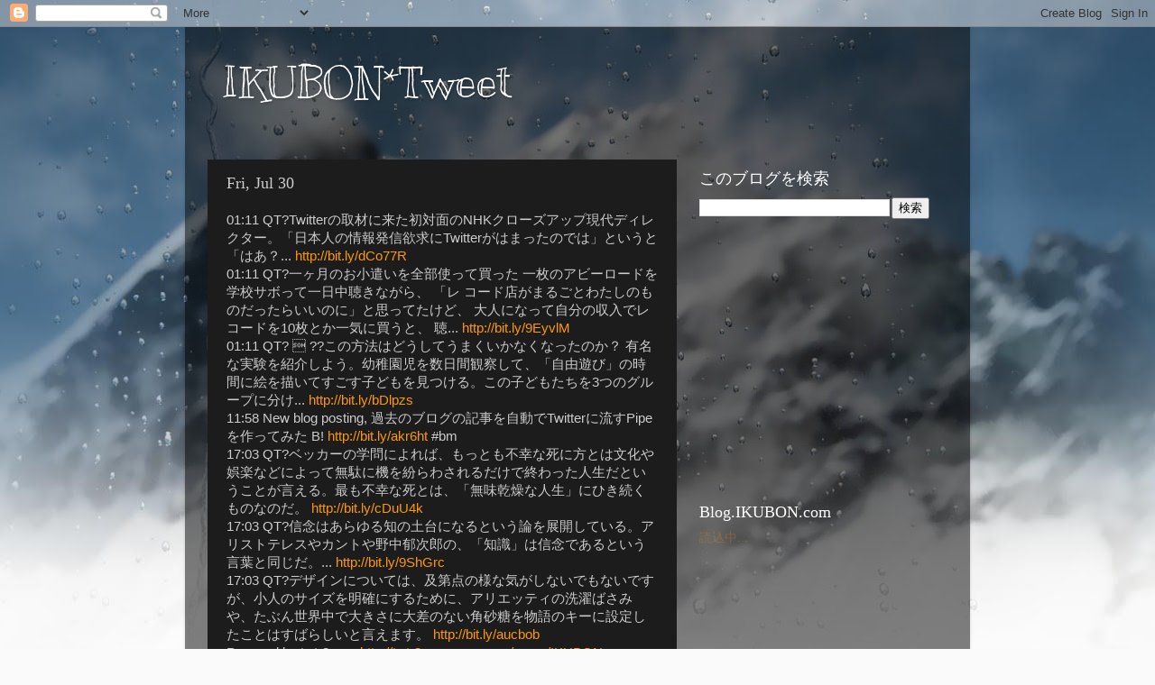

--- FILE ---
content_type: text/html; charset=utf-8
request_url: https://www.google.com/recaptcha/api2/aframe
body_size: 259
content:
<!DOCTYPE HTML><html><head><meta http-equiv="content-type" content="text/html; charset=UTF-8"></head><body><script nonce="2PKkYgvuxOhYGx9GI2uXEA">/** Anti-fraud and anti-abuse applications only. See google.com/recaptcha */ try{var clients={'sodar':'https://pagead2.googlesyndication.com/pagead/sodar?'};window.addEventListener("message",function(a){try{if(a.source===window.parent){var b=JSON.parse(a.data);var c=clients[b['id']];if(c){var d=document.createElement('img');d.src=c+b['params']+'&rc='+(localStorage.getItem("rc::a")?sessionStorage.getItem("rc::b"):"");window.document.body.appendChild(d);sessionStorage.setItem("rc::e",parseInt(sessionStorage.getItem("rc::e")||0)+1);localStorage.setItem("rc::h",'1769167327612');}}}catch(b){}});window.parent.postMessage("_grecaptcha_ready", "*");}catch(b){}</script></body></html>